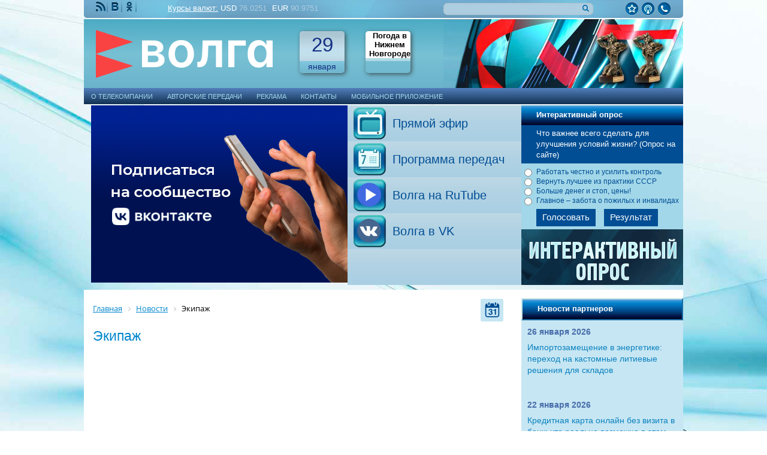

--- FILE ---
content_type: text/css
request_url: https://www.volga-tv.ru/bitrix/cache/css/s1/volga_tv/page_39d50fbe54cfdcf565da14e8beda5ed9/page_39d50fbe54cfdcf565da14e8beda5ed9_v1.css?16890708475157
body_size: 5021
content:


/* Start:/local/templates/.default/components/bitrix/news/volga_news/bitrix/catalog.filter/.default/style.min.css?16832045722145*/
.volga-show-filter{position:absolute;top:15px;right:10px;z-index:200;display:inline-block;width:40px;height:40px;cursor:pointer}.volga-show-filter:after{content:"";position:absolute;top:0;right:0;z-index:200;background:url(/local/templates/.default/components/bitrix/news/volga_news/bitrix/catalog.filter/.default/images/calendar_b.svg) 50% 45% no-repeat #c6e6f3;display:inline-block;width:38px;height:38px;cursor:pointer;-webkit-border-radius:3px;-moz-border-radius:3px;border-radius:3px;-webkit-background-size:25px auto;-moz-background-size:25px auto;background-size:25px auto}.volga-show-filter:before{content:"";position:absolute;top:5px;right:5px;z-index:100;background-image:url(/local/templates/.default/components/bitrix/news/volga_news/bitrix/catalog.filter/.default/images/calendar.svg);display:inline-block;width:10px;height:10px}.volga-show-filter.open-filter:after,.volga-show-filter:hover:after{background-image:url(/local/templates/.default/components/bitrix/news/volga_news/bitrix/catalog.filter/.default/images/calendar.svg);background-color:#014e94}.volga-news-filter{z-index:200;display:none;background:#e7f5f5;-webkit-box-sizing:border-box;-moz-box-sizing:border-box;box-sizing:border-box;padding:15px;border:1px solid #b9e7f4;margin:0 -10px 15px -5px}.volga-news-filter.open-filter{display:block}.volga-news-filter-form{padding:10px 0}.filter-h4{display:block;font-size:14pt;padding:0 5px;margin:0 0 10px 0}.volga-news-filter .inpt{width:110px;height:42px;margin:0 5px;text-align:center}.volga-news-filter .btn{font-size:1em;width:110px;height:42px;margin:0 5px}.volga-news-filter .inputs-pair{white-space:nowrap}.volga-news-filter .inputs{white-space:nowrap}.volga-news-filter .buttons{white-space:nowrap}.volga-news-filter .buttons .inputs-line{display:none}.volga-news-filter .btn-alone .btn{width:232px}.volga-news-filter .inpt[type="date"]{padding-right:0;padding-left:5px}@media only screen and (max-width:1000px){.volga-show-filter{right:10px}}@media only screen and (max-width:640px){.filter-h4{font-size:13pt}.volga-news-filter{font-size:11pt}}@media only screen and (max-width:560px){.filter-h4{font-size:12pt;padding:20px;margin:0}.volga-news-filter .inputs-pair{margin:0;display:block}.volga-news-filter .inputs{margin-bottom:.5em}.volga-news-filter .inputs-pair .inputs-line{display:inline-block;width:15px;text-align:center}.volga-news-filter .btn-alone .inputs-line{display:none}}

/* End */


/* Start:/bitrix/components/bitrix/system.pagenavigation/templates/modern/style.min.css?1682378331675*/
div.modern-page-navigation{padding:.5em 0}div.modern-page-navigation a,span.modern-page-current,span.modern-page-dots{border-left-width:1px;border-left-style:solid;padding-left:.75em;padding-right:.5em;text-decoration:none}div.modern-page-navigation a.modern-page-previous{border-right-width:1px;border-right-style:solid;border-left:0}div.modern-page-navigation a.modern-page-first,div.modern-page-navigation span.modern-page-first{border-left:0;padding-left:.5em}span.modern-page-current{font-weight:var(--ui-font-weight-bold)}div.modern-page-navigation a,span.modern-page-current,div.modern-page-navigation a.modern-page-previous,span.modern-page-dots{border-color:#cdcdcd}
/* End */


/* Start:/local/templates/.default/components/bitrix/news/volga_news/bitrix/news.list/.default/style.css?16832045691326*/
.volga-news-line {margin:0 -10px 1em -10px;}
.volga-news-line:after {
	content: "";
	display: table;
	width: 100%;
	height: 0;
	clear: both;
}

.standart-news {
	display:inline-block;
	position: relative;
	width:230px;
	height:380px;
	margin: 0px 0px 3px 3px;
	float:left;
	font-size:10.5pt;
	vertical-align:top;
	border: 1px solid #e6f1f5;
	padding: 10px;
	color: #707070;
-webkit-box-sizing: border-box;
   -moz-box-sizing: border-box;
   		box-sizing: border-box;

}

.standart-news img {border:none;}


.standart-news:hover {
    background: #e7f5f5 none repeat scroll 0 0;
    border: 1px solid #b9e7f4;
}

.prw  {
	display: block;
	width:100%; 
	height:156px;
	overflow: hidden;
	background: #ccc;
}

.prw img {width: 120%;}

.ttl {
	display: block;
	margin:0.5em 0;
	color: #0c82bf;
    font-weight: bold;
    text-decoration: none;
}

.ttl:hover {color: #2b3f7c;}

.item.news .badge {
    background-color: #d9534f;
	display: inline-block;
    padding: 0.2em .6em .3em;
    margin-top: 10px;
    font-size: 75%;
    font-weight: 700;
    line-height: 1;
    color: #fff;
    text-align: center;
	border-radius: .25em;
	-webkit-border-radius: .25em;
	-moz-border-radius: .25em;
	cursor: pointer;
}

.anons {
	overflow:hidden;
	max-height:78px;
}

.news-stat {
	padding-top: 1em;
}

.main  .news-stat img  {border:none;}
/* End */
/* /local/templates/.default/components/bitrix/news/volga_news/bitrix/catalog.filter/.default/style.min.css?16832045722145 */
/* /bitrix/components/bitrix/system.pagenavigation/templates/modern/style.min.css?1682378331675 */
/* /local/templates/.default/components/bitrix/news/volga_news/bitrix/news.list/.default/style.css?16832045691326 */


--- FILE ---
content_type: application/javascript; charset=utf-8
request_url: https://mediametrics.ru/partner/inject/online.ru.js
body_size: 3571
content:
var MediaMetricsRating=[
[49521443, "Веселая вдова. Мужское / Женское. Выпуск от 29.01.2026", "www.1tv.ru", "www.1tv.ru/shows/muzhskoezhenskoe/vypuski/veselaya-vdova-muzhskoe-zhenskoe-vypusk-ot-29-01-2026"],
[81315527, "Жителя Ульяновского района обвиняют в убийстве сына", "ulpravda.ru", "ulpravda.ru/rubrics/accidents/zhitelia-ulianovskogo-raiona-obviniaiut-v-ubiistve-syna"],
[6372125, "Молодого работника в Уфе насмерть затянуло в переделанный станок", "newsbash.ru", "newsbash.ru/society/accidents/53973-molodogo-rbotnik-v-yfe-nsmert-ztjanylo-v-peredelnnii-stnok.html"],
[35719111, "Шереметьево выиграло аукцион по продаже Домодедово", "ria.ru", "ria.ru/20260129/domodedovo-2071059168.html"],
[71265416, "Двойные пенсии для россиян за 80: важные нововведения с 2026 года", "www.kapital-rus.ru", "www.kapital-rus.ru/news/422930-dvoinye_pensii_dlya_rossiyan_za_80_vajnye_novovvedeniya_s_2026_goda/"],
[8746803, "В Нефтекамске 91-летнюю пенсионерку сбили на пешеходном переходе", "www.kommersant.ru", "www.kommersant.ru/doc/8380711"],
[460709, "У украинцев настроение грустное, у нас – хорошее: адмирал Костюков рассказал о переговорах в ОАЭ", "kp.ru", "kp.ru/daily/27755/5202969/"],
[81015065, "Шесть жителей региона погибли в ходе СВО", "nversia.ru", "nversia.ru/news/zhitel-regiona-pogib-v-hode-svo_2026-01-29_18-18/"],
[3743086, "У хостела в Челнах задержали пьяного автолюбителя, рассекавшего по городу без прав 29/01/2026 – Новости", "kazanfirst.ru", "kazanfirst.ru/news/u-hostela-v-chelnah-zaderzhali-pyanogo-avtolyubitelya-rassekavshego-po-gorodu-bez-prav"],
[2471468, "Шереметьево купило Домодедово за 66,1 млрд рублей", "www.kommersant.ru", "www.kommersant.ru/doc/8380948"],
[2612097, "Житель Умбы получил восемь лет колонии за смерть человека [видео]", "severpost.ru", "severpost.ru/read/202482/"],
[10945493, "Куриные котлеты по-министерски: пошаговая инструкция для безупречного результата", "cvn21.ru", "cvn21.ru/13742-kyrinye-kotlety-po-ministerski-poshagovaia-instrykciia-dlia-bezyprechnogo-rezyltata/"],
[83778572, "Средненькое образование для средненькой страны", "irktorgnewss.ru", "irktorgnewss.ru/analitika/srednenbkoe-obrazovanie-dlya-srednenbkoy-strany"],
[67995701, "Иранский сухогруз терпит бедствие возле Махачкалы", "vedomosti.ru", "vedomosti.ru/business/news/2026/01/29/1172638-iranskii-suhogruz"],
[25480260, "Прокуроры запросили для сына чиновника из Дагестана, который насмерть сбил девочку в Саратове, девять лет в колонии", "nversia.ru", "nversia.ru/news/gosobvinenie-zaprosilo-dlya-syna-chinovnika-iz-dagestana-kotoryy-sbil-devochku-v-saratove-devyat-let-v-kolonii/"],
[63587401, "Сберкнижки в 2026 году: в Сбербанке рассказали, когда их окончательно отменят", "pnz.ru", "pnz.ru/finance/sberknizhki-v-2026-godu-v-sberbanke-rasskazali-kogda-ih-okonchatelno-otmenyat/"],
[31337568, "Британских разведчиков заметили у границы Мурманской области", "newsroom24.ru", "newsroom24.ru/murmansk/news/politics/2026/news_303478/?sphrase_id=444691"],
[86654049, "Барнаульцы подарили дворнику горнолыжный костюм и обед за самоотверженный труд в морозы", "www.ap22.ru", "www.ap22.ru/paper/Barnaul-tsy-podarili-dvorniku-gornolyzhnyy-kostyum-i-obed-v-blagodarnost-za-trud-v-morozy.html"],
[32544877, "Норвегия заплатит мурманскому заповеднику штраф за диких оленей", "newsroom24.ru", "newsroom24.ru/murmansk/news/details/2026/news_303833/?sphrase_id=444691"],
[7503998, "Григорий Лепс и Аврора Киба расстались — АМУР.Инфо", "www.amur.info", "www.amur.info/2026/01/26/grigorij-leps-i-avrora-kiba-rasstalis/"],
[37713080, "Больше камер и ДПС на дорогах? Что скрывает закон об электронных карточках ДТП - PrimaMedia.ru", "www.primamedia.ru", "www.primamedia.ru/news/2379284/"],
[254145, "Узнал про зарплаты на вахте рыбзавода Камчатки и обомлел: вот реальные цифры за 2 месяца работы - рассказываю всё как есть, без прикрас", "progorod58.ru", "progorod58.ru/news/140038"],
[62827745, "Богомолов прокомментировал свое назначение в МХАТ", "altapress.ru", "altapress.ru/story/bogomolov-prokommentiroval-svoe-naznachenie-v-mhat-i-protest-akterov-380141"],
[61912308, "Названа польза от уборки снега руками", "gubdaily.ru", "gubdaily.ru/news/nazvana-polza-ot-uborki-snega-rukami/"],
[74514709, "В Смольном рассказали, за какой помощью едут в Петербург медицинские туристы", "fontanka.ru", "fontanka.ru/2026/01/29/76239253/"],
[48113955, "В одном из интернатов Сибири умерли постояльцы", "irk.today", "irk.today/2026/01/29/v-odnom-iz-internatov-sibiri-umerli-postoyaltsy/"],
[14083388, "Посольство: пропавшие в Египте россияне находятся в полиции - RT Russia - Медиаплатформа МирТесен", "social.rt.com", "social.rt.com/blog/43545377580/Posolstvo-propavshie-v-Egipte-rossiyane-nahodyatsya-v-politsii"],
[92865857, "Новым владельцем Домодедово стало Шереметьево", "rbc.ru", "rbc.ru/business/29/01/2026/697b2e869a79471a843e09dd"],
[50404677, "Шереметьево купило Домодедово на торгах", "www.kommersant.ru", "www.kommersant.ru/doc/8380618"],
[13289799, "Беспроводное ретро FIIO", "www.salonav.com", "www.salonav.com/arch/2026/01/besprovodnoe-retro-fiio.htm"],
];

--- FILE ---
content_type: image/svg+xml
request_url: https://www.volga-tv.ru/local/templates/.default/components/bitrix/news/volga_news/bitrix/catalog.filter/.default/images/calendar.svg
body_size: 3199
content:
<?xml version="1.0" encoding="iso-8859-1"?>
<!DOCTYPE svg PUBLIC "-//W3C//DTD SVG 1.1//EN" "http://www.w3.org/Graphics/SVG/1.1/DTD/svg11.dtd">
<svg xmlns="http://www.w3.org/2000/svg" xmlns:xlink="http://www.w3.org/1999/xlink" version="1.1" id="Capa_1" x="0px" y="0px" width="512px" height="512px" viewBox="0 0 276.338 276.338" style="enable-background:new 0 0 276.338 276.338;" xml:space="preserve">
<g>
<g>
<path d="M267.207,99.838v-37.64v-4.123c0-21.569-19.036-39.141-42.689-39.748v0.005v9.549v0.009v9.6v0.019v5.454    c0,13.999-11.388,25.387-25.384,25.387c-13.997,0-25.385-11.388-25.385-25.387v-5.582v-9.558v-9.558h-71.98v9.558v9.558v5.582    c0,13.999-11.388,25.387-25.386,25.387c-13.997,0-25.384-11.388-25.384-25.387v-5.372v-0.033v-9.631v-0.009V18.37V18.36    C27.737,19.345,9.131,36.756,9.131,58.07v4.123v37.64v132.573c0,24.218,19.709,43.932,43.929,43.932h170.216    c24.217,0,43.927-19.714,43.927-43.932V99.838H267.207z M248.09,232.411c0,13.684-11.131,24.811-24.814,24.811H53.065    c-13.682,0-24.812-11.127-24.812-24.811V99.838H248.09V232.411z" fill="#FFFFFF"/>
<path d="M65.339,11.049v7.215v9.558v9.558v5.582c0,6.104,4.945,11.049,11.049,11.049c6.102,0,11.049-4.945,11.049-11.049v-5.582    v-9.558v-9.558v-7.215C87.438,4.945,82.491,0,76.389,0C70.284,0.005,65.339,4.95,65.339,11.049z" fill="#FFFFFF"/>
<path d="M199.137,0.005c-6.104,0-11.051,4.945-11.051,11.049v7.215v9.558v9.558v5.582c0,6.104,4.946,11.049,11.051,11.049    s11.052-4.945,11.052-11.049v-5.587v-9.558v-9.558v-7.215C210.18,4.95,205.238,0.005,199.137,0.005z" fill="#FFFFFF"/>
<path d="M106.19,231.87c12.463,0,21.875-3.481,28.238-10.445c6.352-6.963,9.535-15.037,9.535-24.222    c0-8.737-2.719-15.626-8.163-20.666c-1.477-1.354-2.814-2.437-4.009-3.239c-2.188-1.475-2.352-2.529-0.292-4.125    c1.157-0.901,2.294-1.988,3.407-3.268c3.794-4.392,5.691-9.782,5.691-16.176c0-9.026-3.171-16.23-9.532-21.597    s-14.725-8.048-25.095-8.048c-5.582,0-10.296,0.674-14.137,2.021c-3.839,1.349-7.15,3.292-9.945,5.841    c-3.739,3.594-6.48,7.512-8.23,11.759c-1.15,3.388-1.949,6.921-2.39,10.584c-0.315,2.623,1.769,4.761,4.406,4.761h10.356    c2.64,0,4.674-2.156,5.057-4.77c0.465-3.174,1.505-5.853,3.116-8.032c2.366-3.192,6.065-4.793,11.093-4.793    c4.383,0,7.775,1.297,10.193,3.893c2.408,2.595,3.619,5.964,3.619,10.108c0,6.395-2.366,10.637-7.089,12.732    c-2.053,0.933-5.29,1.544-9.696,1.838c-2.632,0.168-4.774,2.324-4.774,4.957v5.717c0,2.637,2.147,4.756,4.784,4.9    c4.669,0.248,8.254,0.878,10.744,1.899c5.773,2.399,8.66,7.169,8.66,14.3c0,5.396-1.559,9.521-4.669,12.396    c-3.11,2.87-6.763,4.303-10.944,4.303c-6.823,0-11.532-2.618-14.118-7.859c-0.845-1.731-1.433-3.733-1.767-6.011    c-0.383-2.614-2.462-4.771-5.106-4.771H73.726c-2.639,0-4.718,2.138-4.427,4.761c0.714,6.478,2.343,11.878,4.879,16.194    C80.157,226.853,90.831,231.87,106.19,231.87z" fill="#FFFFFF"/>
<path d="M165.582,154.303h15.976c2.637,0,4.778,2.138,4.778,4.779v65.312c0,2.637,2.143,4.779,4.779,4.779h12.308    c2.637,0,4.778-2.143,4.778-4.779v-99.005c0-2.637-2.142-4.779-4.778-4.779h-8.266c-2.637,0-4.812,0.994-5.064,2.188    c-0.135,0.63-0.312,1.349-0.541,2.151c-0.942,3.244-2.343,5.839-4.182,7.785c-2.688,2.842-6.175,4.739-10.454,5.691    c-1.997,0.448-5.115,0.808-9.344,1.092c-2.632,0.168-4.77,2.399-4.77,5.031v4.966    C160.802,152.161,162.949,154.303,165.582,154.303z" fill="#FFFFFF"/>
</g>
</g>
</svg>


--- FILE ---
content_type: application/javascript
request_url: https://www.volga-tv.ru/bitrix/cache/js/s1/volga_tv/page_f367d2461513ef1d37ba89d4365afd36/page_f367d2461513ef1d37ba89d4365afd36_v1.js?16890708471563
body_size: 1423
content:

; /* Start:"a:4:{s:4:"full";s:119:"/local/templates/.default/components/bitrix/news/volga_news/bitrix/catalog.filter/.default/script.min.js?16832045731106";s:6:"source";s:100:"/local/templates/.default/components/bitrix/news/volga_news/bitrix/catalog.filter/.default/script.js";s:3:"min";s:0:"";s:3:"map";s:0:"";}"*/
(function(){$(function(){var mdate=new Date;if(!Modernizr.inputtypes.date||Modernizr.inputtypes.date&&$(window).width()>500){$(".datepicker").datepicker({monthNames:["Январь","Февраль","Март","Апрель","Май","Июнь","Июль","Август","Сентябрь","Октябрь","Ноябрь","Декабрь"],monthNamesShort:["Янв","Фев","Мар","Апр","Май","Июн","Июл","Авг","Сен","Окт","Ноя","Дек"],dayNamesMin:["Вс","Пн","Вт","Ср","Чт","Пт","Сб"],firstDay:1,dateFormat:"dd.mm.yy",minDate:new Date(2006,1-1,1),maxDate:0,changeYear:true,yearRange:"2006:"+mdate.getFullYear()})}else if(Modernizr.inputtypes.date){$(".datepicker").attr("type","date");$(".datepicker").attr("min","2006-01-01");$(".datepicker").attr("max",$.datepicker.formatDate("yy-mm-dd",mdate))}$("body").on("click",".volga-show-filter",function(){target=$("#newsFilter");if(target.hasClass("open-filter")){target.removeClass("open-filter");$(this).removeClass("open-filter")}else{target.addClass("open-filter");$(this).addClass("open-filter")}})})})(jQuery);

/* End */
;; /* /local/templates/.default/components/bitrix/news/volga_news/bitrix/catalog.filter/.default/script.min.js?16832045731106*/


--- FILE ---
content_type: image/svg+xml
request_url: https://www.volga-tv.ru/local/templates/.default/components/bitrix/news/volga_news/bitrix/catalog.filter/.default/images/calendar_b.svg
body_size: 3199
content:
<?xml version="1.0" encoding="iso-8859-1"?>
<!DOCTYPE svg PUBLIC "-//W3C//DTD SVG 1.1//EN" "http://www.w3.org/Graphics/SVG/1.1/DTD/svg11.dtd">
<svg xmlns="http://www.w3.org/2000/svg" xmlns:xlink="http://www.w3.org/1999/xlink" version="1.1" id="Capa_1" x="0px" y="0px" width="512px" height="512px" viewBox="0 0 276.338 276.338" style="enable-background:new 0 0 276.338 276.338;" xml:space="preserve">
<g>
<g>
<path d="M267.207,99.838v-37.64v-4.123c0-21.569-19.036-39.141-42.689-39.748v0.005v9.549v0.009v9.6v0.019v5.454    c0,13.999-11.388,25.387-25.384,25.387c-13.997,0-25.385-11.388-25.385-25.387v-5.582v-9.558v-9.558h-71.98v9.558v9.558v5.582    c0,13.999-11.388,25.387-25.386,25.387c-13.997,0-25.384-11.388-25.384-25.387v-5.372v-0.033v-9.631v-0.009V18.37V18.36    C27.737,19.345,9.131,36.756,9.131,58.07v4.123v37.64v132.573c0,24.218,19.709,43.932,43.929,43.932h170.216    c24.217,0,43.927-19.714,43.927-43.932V99.838H267.207z M248.09,232.411c0,13.684-11.131,24.811-24.814,24.811H53.065    c-13.682,0-24.812-11.127-24.812-24.811V99.838H248.09V232.411z" fill="#014E94"/>
<path d="M65.339,11.049v7.215v9.558v9.558v5.582c0,6.104,4.945,11.049,11.049,11.049c6.102,0,11.049-4.945,11.049-11.049v-5.582    v-9.558v-9.558v-7.215C87.438,4.945,82.491,0,76.389,0C70.284,0.005,65.339,4.95,65.339,11.049z" fill="#014E94"/>
<path d="M199.137,0.005c-6.104,0-11.051,4.945-11.051,11.049v7.215v9.558v9.558v5.582c0,6.104,4.946,11.049,11.051,11.049    s11.052-4.945,11.052-11.049v-5.587v-9.558v-9.558v-7.215C210.18,4.95,205.238,0.005,199.137,0.005z" fill="#014E94"/>
<path d="M106.19,231.87c12.463,0,21.875-3.481,28.238-10.445c6.352-6.963,9.535-15.037,9.535-24.222    c0-8.737-2.719-15.626-8.163-20.666c-1.477-1.354-2.814-2.437-4.009-3.239c-2.188-1.475-2.352-2.529-0.292-4.125    c1.157-0.901,2.294-1.988,3.407-3.268c3.794-4.392,5.691-9.782,5.691-16.176c0-9.026-3.171-16.23-9.532-21.597    s-14.725-8.048-25.095-8.048c-5.582,0-10.296,0.674-14.137,2.021c-3.839,1.349-7.15,3.292-9.945,5.841    c-3.739,3.594-6.48,7.512-8.23,11.759c-1.15,3.388-1.949,6.921-2.39,10.584c-0.315,2.623,1.769,4.761,4.406,4.761h10.356    c2.64,0,4.674-2.156,5.057-4.77c0.465-3.174,1.505-5.853,3.116-8.032c2.366-3.192,6.065-4.793,11.093-4.793    c4.383,0,7.775,1.297,10.193,3.893c2.408,2.595,3.619,5.964,3.619,10.108c0,6.395-2.366,10.637-7.089,12.732    c-2.053,0.933-5.29,1.544-9.696,1.838c-2.632,0.168-4.774,2.324-4.774,4.957v5.717c0,2.637,2.147,4.756,4.784,4.9    c4.669,0.248,8.254,0.878,10.744,1.899c5.773,2.399,8.66,7.169,8.66,14.3c0,5.396-1.559,9.521-4.669,12.396    c-3.11,2.87-6.763,4.303-10.944,4.303c-6.823,0-11.532-2.618-14.118-7.859c-0.845-1.731-1.433-3.733-1.767-6.011    c-0.383-2.614-2.462-4.771-5.106-4.771H73.726c-2.639,0-4.718,2.138-4.427,4.761c0.714,6.478,2.343,11.878,4.879,16.194    C80.157,226.853,90.831,231.87,106.19,231.87z" fill="#014E94"/>
<path d="M165.582,154.303h15.976c2.637,0,4.778,2.138,4.778,4.779v65.312c0,2.637,2.143,4.779,4.779,4.779h12.308    c2.637,0,4.778-2.143,4.778-4.779v-99.005c0-2.637-2.142-4.779-4.778-4.779h-8.266c-2.637,0-4.812,0.994-5.064,2.188    c-0.135,0.63-0.312,1.349-0.541,2.151c-0.942,3.244-2.343,5.839-4.182,7.785c-2.688,2.842-6.175,4.739-10.454,5.691    c-1.997,0.448-5.115,0.808-9.344,1.092c-2.632,0.168-4.77,2.399-4.77,5.031v4.966    C160.802,152.161,162.949,154.303,165.582,154.303z" fill="#014E94"/>
</g>
</g>
</svg>
